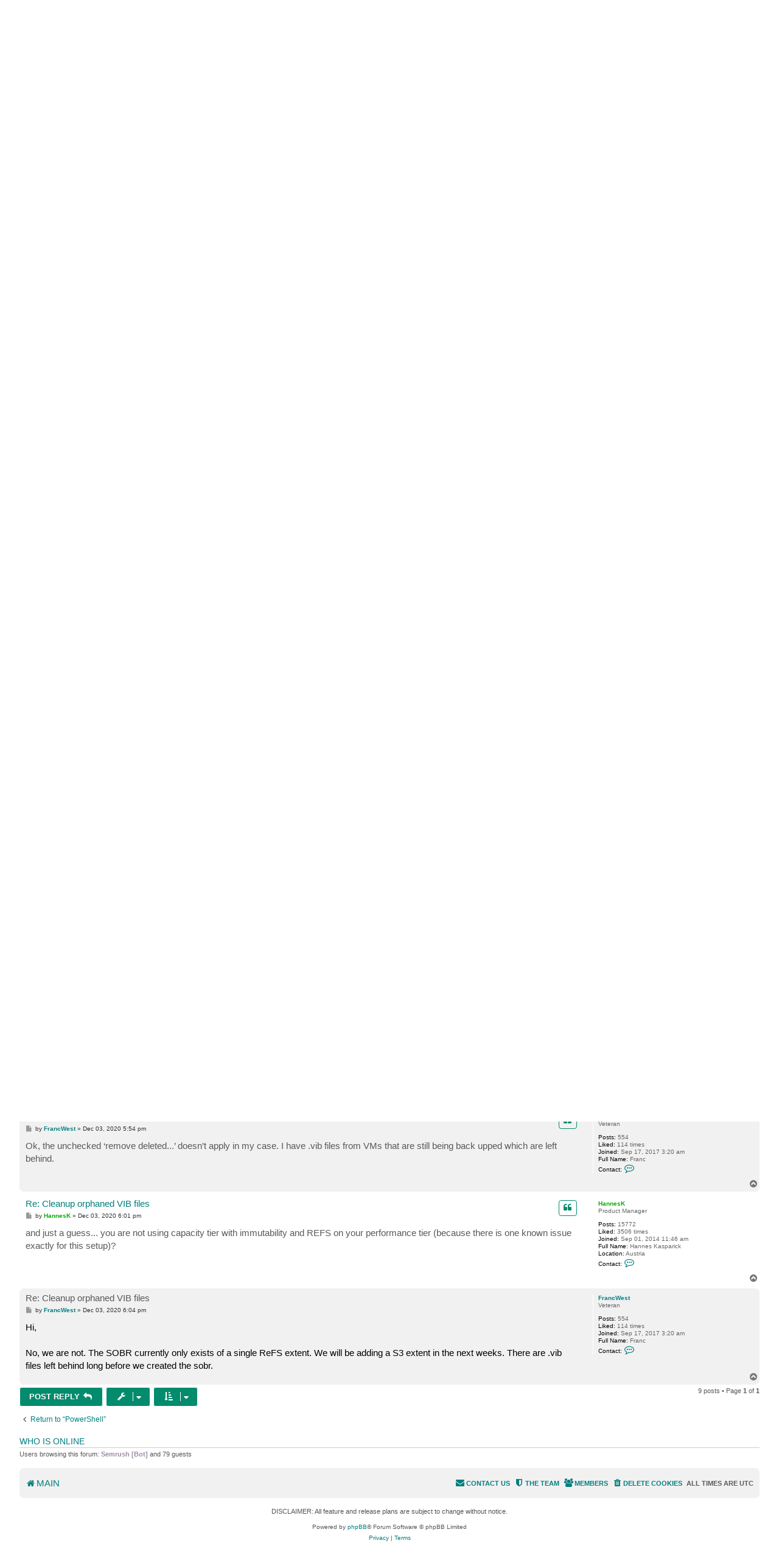

--- FILE ---
content_type: text/html; charset=UTF-8
request_url: https://forums.veeam.com/powershell-f26/cleanup-orphaned-vib-files-t70775.html
body_size: 9631
content:
<!DOCTYPE html>
<html dir="ltr" lang="en">
<head>
<meta charset="utf-8" />
<meta http-equiv="X-UA-Compatible" content="IE=edge">
<meta name="viewport" content="width=device-width, initial-scale=1" />

<meta name="description" content="Veeam Community discussions and solutions for: Cleanup orphaned VIB files of PowerShell"/>
<meta property="og:title" content="Cleanup orphaned VIB files"/>
<meta property="og:description" content="Veeam Community discussions and solutions for: Cleanup orphaned VIB files of PowerShell"/>
<meta property="og:url" content="https://forums.veeam.com/powershell-f26/cleanup-orphaned-vib-files-t70775.html"/>
<meta property="og:type" content="website" />
<meta property="og:image" content="https://img.veeam.com/seo/og/veeam.png"/>
<meta property="og:image:width" content="1600" />
<meta property="og:image:height" content="800" />
<meta property="og:image:type" content="image/png" />
<meta property="og:site_name" content="Veeam Community Forums" />
<meta property="fb:app_id" content="1752735291627636" />
<meta name="twitter:site" content="@veeam" />
<meta name="twitter:card" content="summary_large_image" />
<meta property="og:locale" content="en_US" />
<title>Cleanup orphaned VIB files - R&amp;D Forums</title>

<link rel="icon" href="//img.veeam.com/favicon/2024/favicon-16x16.ico" sizes="16x16"/>
<link rel="icon" href="//img.veeam.com/favicon/2024/favicon-16x16.png" sizes="16x16"/>
<link rel="icon" href="//img.veeam.com/favicon/2024/favicon-32x32.png" sizes="32x32"/>
<link rel="icon" href="//img.veeam.com/favicon/2024/favicon-57x57.png" sizes="57x57"/>
<link rel="icon" href="//img.veeam.com/favicon/2024/favicon-76x76.png" sizes="76x76"/>
<link rel="icon" href="//img.veeam.com/favicon/2024/favicon-128x128.png" sizes="128x128"/>
<link rel="icon" href="//img.veeam.com/favicon/2024/favicon-192x192.png" sizes="192x192"/>
<link rel="icon" href="//img.veeam.com/favicon/2024/favicon-228x228.png" sizes="228x228"/>
<!-- Android -->
<link rel="shortcut icon" href="//img.veeam.com/favicon/2024/favicon-196x196px.png" sizes="196x196"/>
<!-- iOS -->
<link rel="apple-touch-icon" href="//img.veeam.com/favicon/2024/favicon-120x120.png" sizes="120x120"/>
<link rel="apple-touch-icon" href="//img.veeam.com/favicon/2024/favicon-152x152.png" sizes="152x152"/>
<link rel="apple-touch-icon" href="//img.veeam.com/favicon/2024/favicon-180x180.png" sizes="180x180"/>

<link rel="preload" href="https://css.veeam.com/forums/fonts/fontawesome-webfont.woff2?v=4.7.0" as="font" type="font/woff2" crossorigin="anonymous" />

	<link rel="alternate" type="application/atom+xml" title="Feed - R&amp;D Forums" href="/feed?sid=1f3c71320ab3488e70c45387f0a02a07">		<link rel="alternate" type="application/atom+xml" title="Feed - All forums" href="/feed/forums?sid=1f3c71320ab3488e70c45387f0a02a07">			<link rel="alternate" type="application/atom+xml" title="Feed - Forum - PowerShell" href="/feed/forum/26?sid=1f3c71320ab3488e70c45387f0a02a07">	<link rel="alternate" type="application/atom+xml" title="Feed - Topic - Cleanup orphaned VIB files" href="/feed/topic/70775?sid=1f3c71320ab3488e70c45387f0a02a07">	
	<link rel="canonical" href="https://forums.veeam.com/powershell-f26/cleanup-orphaned-vib-files-t70775.html">

<!--
	phpBB style name: prosilver
	Based on style:   prosilver (this is the default phpBB3 style)
	Original author:  Tom Beddard ( http://www.subBlue.com/ )
	Modified by:
-->

<link href="//css.veeam.com/forums/min/styles.min.css?assets_version=1499" rel="stylesheet">

<!--xref manager-->
<script>
	var XRefManager=function(){function a(){var a=document.referrer?h(i(document.referrer).hostname):!0;(!a||a&&b())&&(e(j.cookieXrefName,document.referrer),e(j.cookieXPageName,window.location.href)),e(j.cookieTimeSet,f())}function b(){return c(j.cookieTimeSet)?f()-c(j.cookieTimeSet)>j.corruptionTime:!0}function c(a){for(var b=a+"=",c=document.cookie.split(";"),d=0;d<c.length;d++){var e=c[d].trim();if(0==e.indexOf(b))return e.substring(b.length,e.length)}return""}function d(a){var b=a.split("."),c=b.slice(Math.max(b.length-2,0));return c.join(".")}function e(a,b){var c=d(window.location.host);h(c)&&(document.cookie=a+"="+b+";domain="+c+";path=/;expires="+g())}function f(){var a=new Date;return Math.round(a.getTime()/1e3)}function g(){var a=new Date,b=15768e4;return a.setTime(1e3*(f()+b)),a.toGMTString()}function h(a){if("link.veeam.com"==a)return!1;a=d(a);for(var b=0;b<j.veeamDomains.length;b+=1)if(a==j.veeamDomains[b])return!0;return!1}function i(a){var b=document.createElement("a");return b.href=a,b}var j={veeamDomains:["veeam.com"],corruptionTime:10800,cookieTimeSet:"x_time",cookieXrefName:"x_referrer",cookieXPageName:"x_page"};return{init:a}};xrefmanager=new XRefManager,xrefmanager.init();
</script>




<!--[if lte IE 9]>
	<link href="https://forums.veeam.com/styles/prosilver/theme/tweaks.css?assets_version=1499" rel="stylesheet">
<![endif]-->






</head>
<body id="phpbb" class="nojs notouch section-viewtopic/powershell-f26/cleanup-orphaned-vib-files-t70775.html ltr ">

<!-- Google Tag Manager -->
<script id="gtm-script">
	var gtmLoaded = false;

	function LoadGTM() {
		if (gtmLoaded) return;
		gtmLoaded = true;

		window.removeEventListener("scroll", LoadGTM);
		window.removeEventListener("mousemove", LoadGTM);
		window.removeEventListener("touchstart", LoadGTM);

		(function (e, t, n, o) {
			e[o] = e[o] || [], e[o].push({"gtm.start": (new Date).getTime(), event: "gtm.js"});
			var i = t.getElementsByTagName(n)[0], r = t.createElement(n);
			r.async = !0, r.src = "//www.googletagmanager.com/gtm.js?id=GTM-CM2B", i.parentNode.insertBefore(r, i)
		})(window, document, "script", "dataLayer");

        var script = document.createElement("script");
        script.src = "//geo.cookie-script.com/s/9f2e4f3ae272e6239af3325a81c28bb6.js?country=ca-ch-gb-jp&state=ca&region=eu";
        script.type = "text/javascript";
        document.getElementsByTagName("body")[0].appendChild(script);
	}

	function onLoadGTM() {
		setTimeout(LoadGTM, 5500);
		window.addEventListener("scroll", LoadGTM, {passive: !0});
		window.addEventListener("mousemove", LoadGTM, {passive: !0});
		window.addEventListener("touchstart", LoadGTM, {passive: !0});
	}

	window.addEventListener("load", function() {
		if (typeof onLoadGTM === 'function') {
			onLoadGTM();
		}
	})
</script>
<!-- End Google Tag Manager -->

<div id="wrap" class="wrap">
	<a id="top" class="top-anchor" accesskey="t"></a>
	<div id="page-header">
		<div class="headerbar" role="banner">
					<div class="inner">

			<div id="site-description" class="site-description">
		<a id="logo" class="logo" href="https://forums.veeam.com/" title="Main">
					<span class="site_logo"></span>
				</a>
				<h1>R&amp;D Forums</h1>
				<p>Your direct line to Veeam R&amp;D. Not a support forum!</p>
				<p class="skiplink"><a href="#start_here">Skip to content</a></p>
			</div>

			
			<div id="search-box" class="search-box search-header" role="search">
				<form action="/site-search?sid=1f3c71320ab3488e70c45387f0a02a07" method="get" id="search">
					<fieldset>
						<input name="q" id="keywords" type="search" maxlength="128" title="Search for keywords" class="inputbox search tiny" size="20" value="" placeholder="Search…" />
						<button class="button button-search" type="submit" title="Search">
							<span class="sr-only">Search</span>
						</button>
												<input type="hidden" name="sid" value="1f3c71320ab3488e70c45387f0a02a07" />

					</fieldset>
				</form>
			</div>

			
			</div>
					</div>
				<div class="navbar" role="navigation">
	<div class="inner">

	<ul id="nav-main" class="nav-main linklist" role="menubar">

		<li id="quick-links" class="quick-links dropdown-container responsive-menu hidden" data-skip-responsive="true">
			<a href="#" class="dropdown-trigger">
				<i class="icon fa-bars fa-fw" aria-hidden="true"></i><span>Quick links</span>
			</a>
			<div class="dropdown">
				<div class="pointer"><div class="pointer-inner"></div></div>
				<ul class="dropdown-contents" role="menu">
					
					
											<li class="separator"></li>
													<li>
								<a href="https://forums.veeam.com/memberlist.php" role="menuitem">
									<i class="icon fa-group fa-fw" aria-hidden="true"></i><span>Members</span>
								</a>
							</li>
																			<li>
								<a href="https://forums.veeam.com/the-team.html" role="menuitem">
									<i class="icon fa-shield fa-fw" aria-hidden="true"></i><span>The team</span>
								</a>
							</li>
																<li class="separator"></li>
						<li data-skip-responsive="true">
						<a href="/help/faq?sid=1f3c71320ab3488e70c45387f0a02a07" rel="help" title="Frequently Asked Questions" role="menuitem">
							<i class="icon fa-question-circle fa-fw" aria-hidden="true"></i><span>FAQ</span>
						</a>
						</li>


									</ul>
			</div>
		</li>

		<li class="separator hidden-compact hidden-clone"></li>

		
								
			<li class="rightside"  data-skip-responsive="true">
			<a href="https://forums.veeam.com/ucp.php?mode=login&amp;redirect=https://forums.veeam.com/powershell-f26/cleanup-orphaned-vib-files-t70775.html&amp;sid=1f3c71320ab3488e70c45387f0a02a07" title="Login" accesskey="x" role="menuitem">
				<i class="icon fa-power-off fa-fw" aria-hidden="true"></i><span>Login</span>
			</a>
		</li>
					<li class="rightside" data-skip-responsive="true">
				<a href="https://forums.veeam.com/ucp.php?mode=register&amp;sid=1f3c71320ab3488e70c45387f0a02a07" role="menuitem">
					<i class="icon fa-pencil-square-o  fa-fw" aria-hidden="true"></i><span>Register</span>
				</a>
			</li>
						</ul>
	</div>
</div>

	<ul id="nav-breadcrumbs" class="nav-breadcrumbs linklist navlinks" role="menubar">
				
		
		<li class="breadcrumbs" itemscope itemtype="https://schema.org/BreadcrumbList" data-skip-responsive="true">

			
							<span class="crumb" itemtype="https://schema.org/ListItem" itemprop="itemListElement" itemscope><a itemprop="item" href="https://forums.veeam.com/" accesskey="h" data-navbar-reference="index"><i class="icon fa-home fa-fw"></i><span itemprop="name">Main</span></a><meta itemprop="position" content="1" /></span>

											
								<span class="crumb" itemtype="https://schema.org/ListItem" itemprop="itemListElement" itemscope data-forum-id="8"><a itemprop="item" href="https://forums.veeam.com/products-f8/"><span itemprop="name">Products</span></a><meta itemprop="position" content="2" /></span>
															
								<span class="crumb" itemtype="https://schema.org/ListItem" itemprop="itemListElement" itemscope data-forum-id="2"><a itemprop="item" href="https://forums.veeam.com/veeam-backup-replication-f2/"><span itemprop="name">Veeam Backup &amp; Replication</span></a><meta itemprop="position" content="3" /></span>
															
								<span class="crumb" itemtype="https://schema.org/ListItem" itemprop="itemListElement" itemscope data-forum-id="26"><a itemprop="item" href="https://forums.veeam.com/powershell-f26/"><span itemprop="name">PowerShell</span></a><meta itemprop="position" content="4" /></span>
							
					</li>

		
			</ul>
	</div>

	
	<a id="start_here" class="anchor"></a>
	<div id="page-body" class="page-body" role="main">
		
		
<div class="social-icons-top-wrapper">
	<h2 class="topic-title"><a href="https://forums.veeam.com/powershell-f26/cleanup-orphaned-vib-files-t70775.html">Cleanup orphaned VIB files</a></h2>
</div>
<!-- NOTE: remove the style="display: none" when you want to have the forum description on the topic body -->
<div style="display: none !important;">PowerShell script exchange<br /></div>


<div class="action-bar bar-top">
	
			<a href="https://forums.veeam.com/posting.php?mode=reply&amp;t=70775&amp;sid=1f3c71320ab3488e70c45387f0a02a07" class="button" title="Post a reply">
							<span>Post Reply</span> <i class="icon fa-reply fa-fw" aria-hidden="true"></i>
					</a>
	
			<div class="dropdown-container dropdown-button-control topic-tools">
		<span title="Topic tools" class="button button-secondary dropdown-trigger dropdown-select">
			<i class="icon fa-wrench fa-fw" aria-hidden="true"></i>
			<span class="caret"><i class="icon fa-sort-down fa-fw" aria-hidden="true"></i></span>
		</span>
		<div class="dropdown">
			<div class="pointer"><div class="pointer-inner"></div></div>
			<ul class="dropdown-contents">
																												<li>
					<a href="https://forums.veeam.com/viewtopic.php?f=26&amp;t=70775&amp;view=print&amp;sid=1f3c71320ab3488e70c45387f0a02a07" title="Print view" accesskey="p">
						<i class="icon fa-print fa-fw" aria-hidden="true"></i><span>Print view</span>
					</a>
				</li>
											</ul>
		</div>
	</div>
	
	
			<div class="pagination">
			9 posts
							&bull; Page <strong>1</strong> of <strong>1</strong>
					</div>
		</div>




			<div id="p393432" class="post has-profile bg2">
		<div class="inner">

		<dl class="postprofile" id="profile393432">
			<dt class="has-profile-rank no-avatar">
				<div class="avatar-container">
																			</div>
								<a href="https://forums.veeam.com/member68433.html" class="username">FrancWest</a>							</dt>

						<dd class="profile-rank">Veteran</dd>			
		<dd class="profile-posts"><strong>Posts:</strong> 554</dd>				<dd><strong>Liked:</strong><span class="user_like_68433"> 114 times</span></dd>
				<dd class="profile-joined"><strong>Joined:</strong> Sep 17, 2017 3:20 am</dd>		
		
											<dd class="profile-custom-field profile-fullname"><strong>Full Name:</strong> Franc</dd>
							
							<dd class="profile-contact">
				<strong>Contact:</strong>
				<div class="dropdown-container dropdown-left">
					<a href="#" class="dropdown-trigger" title="Contact FrancWest">
						<i class="icon fa-commenting-o fa-fw icon-lg" aria-hidden="true"></i><span class="sr-only">Contact FrancWest</span>
					</a>
					<div class="dropdown">
						<div class="pointer"><div class="pointer-inner"></div></div>
						<div class="dropdown-contents contact-icons">
																																								<div>
																	<a href="https://forums.veeam.com/ucp.php?i=pm&amp;mode=compose&amp;action=quotepost&amp;p=393432&amp;sid=1f3c71320ab3488e70c45387f0a02a07" title="Send private message" class="last-cell">
										<span class="contact-icon pm-icon">Send private message</span>									</a>
																	</div>
																					</div>
					</div>
				</div>
			</dd>
				
		</dl>

		<div class="postbody">
						<div id="post_content393432">

					<h3 class="first">
						<a href="https://forums.veeam.com/post393432.html#p393432">Cleanup orphaned VIB files</a>
		</h3>

																		<ul class="post-buttons post-buttons-own-post">
																								<li class="button-quote">
				<a href="https://forums.veeam.com/posting.php?mode=quote&amp;p=393432&amp;sid=1f3c71320ab3488e70c45387f0a02a07" title="Reply with quote" class="button button-icon-only">
					<i class="icon fa-quote-left fa-fw" aria-hidden="true"></i><span class="sr-only">Quote</span>
				</a>
			</li>
									</ul>
							
						<p class="author">
									<a class="unread" href="https://forums.veeam.com/post393432.html#p393432" title="Post">
						<i class="icon fa-file fa-fw icon-lightgray icon-md" aria-hidden="true"></i><span class="sr-only">Post</span>
					</a>
								<span class="responsive-hide">by <strong><a href="https://forums.veeam.com/member68433.html" class="username">FrancWest</a></strong> &raquo; </span><time datetime="2020-12-02T11:23:30+00:00">Dec 02, 2020 11:23 am</time>
				<span class="icon_like-icon" style="display: none;"><span></span><em id="post_like_393432" style="font-style:normal;"></em> this post</span>
			</p>
			
			
			
			<div class="content">Hi,<br>
<br>
[case #04510428] for some reason we have the situation that sometimes .VIB files aren't being cleanup. Currently we have in all our backup folder about 7TB of redundant .vib files which do exists on the filesystem, but are visible in the GUI under backups. Is there a script available to clean up these vib files? I can do it manually, but this has to be done very carefully, since we would need to compare the filenames in the backup properties with those on the filesystem.<br>
<br>
Is there some script available that can do this automatically? So retrieve a list of the needed files from the veeam databases and remove the orphaned ones (or first move them outside the repository) from the filesystem?<br>
<br>
Franc.</div>

			
			
									
						
										
						</div>

		</div>

				<div class="back2top">
						<a href="#top" class="top" title="Top">
				<i class="icon fa-chevron-circle-up fa-fw icon-gray" aria-hidden="true"></i>
				<span class="sr-only">Top</span>
			</a>
					</div>
		
		</div>
	</div>

				<div id="p393667" class="post has-profile bg1">
		<div class="inner">

		<dl class="postprofile" id="profile393667">
			<dt class="has-profile-rank no-avatar">
				<div class="avatar-container">
																			</div>
								<a href="https://forums.veeam.com/member42834.html" style="color: #00AA00;" class="username-coloured">HannesK</a>							</dt>

						<dd class="profile-rank">Product Manager</dd>			
		<dd class="profile-posts"><strong>Posts:</strong> 15772</dd>				<dd><strong>Liked:</strong><span class="user_like_42834"> 3506 times</span></dd>
				<dd class="profile-joined"><strong>Joined:</strong> Sep 01, 2014 11:46 am</dd>		
		
											<dd class="profile-custom-field profile-fullname"><strong>Full Name:</strong> Hannes Kasparick</dd>
												<dd class="profile-custom-field profile-phpbb_location"><strong>Location:</strong> Austria</dd>
							
							<dd class="profile-contact">
				<strong>Contact:</strong>
				<div class="dropdown-container dropdown-left">
					<a href="#" class="dropdown-trigger" title="Contact HannesK">
						<i class="icon fa-commenting-o fa-fw icon-lg" aria-hidden="true"></i><span class="sr-only">Contact HannesK</span>
					</a>
					<div class="dropdown">
						<div class="pointer"><div class="pointer-inner"></div></div>
						<div class="dropdown-contents contact-icons">
																																								<div>
																	<a href="https://forums.veeam.com/ucp.php?i=pm&amp;mode=compose&amp;action=quotepost&amp;p=393667&amp;sid=1f3c71320ab3488e70c45387f0a02a07" title="Send private message" class="last-cell">
										<span class="contact-icon pm-icon">Send private message</span>									</a>
																	</div>
																					</div>
					</div>
				</div>
			</dd>
				
		</dl>

		<div class="postbody">
						<div id="post_content393667">

					<h3 >
						<a href="https://forums.veeam.com/post393667.html#p393667">Re: Cleanup orphaned VIB files</a>
		</h3>

																		<ul class="post-buttons post-buttons-own-post">
																								<li class="button-quote">
				<a href="https://forums.veeam.com/posting.php?mode=quote&amp;p=393667&amp;sid=1f3c71320ab3488e70c45387f0a02a07" title="Reply with quote" class="button button-icon-only">
					<i class="icon fa-quote-left fa-fw" aria-hidden="true"></i><span class="sr-only">Quote</span>
				</a>
			</li>
									</ul>
							
						<p class="author">
									<a class="unread" href="https://forums.veeam.com/post393667.html#p393667" title="Post">
						<i class="icon fa-file fa-fw icon-lightgray icon-md" aria-hidden="true"></i><span class="sr-only">Post</span>
					</a>
								<span class="responsive-hide">by <strong><a href="https://forums.veeam.com/member42834.html" style="color: #00AA00;" class="username-coloured">HannesK</a></strong> &raquo; </span><time datetime="2020-12-03T16:58:42+00:00">Dec 03, 2020 4:58 pm</time>
				<span class="icon_like-icon" style="display: none;"><span></span><em id="post_like_393667" style="font-style:normal;"></em> this post</span>
			</p>
			
			
			
			<div class="content">Hello,
<blockquote class="uncited"><div>Currently we have in all our backup folder about 7TB of redundant .vib files</div></blockquote>
can you maybe describe "redundant"? Unfortunately I cannot see the screenshots of the support case. <br>

<blockquote class="uncited"><div>but are visible in the GUI under backups</div></blockquote>
is it possible that a "not" is missing here?<br>
<br>
Best regards,<br>
Hannes</div>

			
			
									
						
										
						</div>

		</div>

				<div class="back2top">
						<a href="#top" class="top" title="Top">
				<i class="icon fa-chevron-circle-up fa-fw icon-gray" aria-hidden="true"></i>
				<span class="sr-only">Top</span>
			</a>
					</div>
		
		</div>
	</div>

				<div id="p393669" class="post has-profile bg2">
		<div class="inner">

		<dl class="postprofile" id="profile393669">
			<dt class="has-profile-rank no-avatar">
				<div class="avatar-container">
																			</div>
								<a href="https://forums.veeam.com/member68433.html" class="username">FrancWest</a>							</dt>

						<dd class="profile-rank">Veteran</dd>			
		<dd class="profile-posts"><strong>Posts:</strong> 554</dd>				<dd><strong>Liked:</strong><span class="user_like_68433"> 114 times</span></dd>
				<dd class="profile-joined"><strong>Joined:</strong> Sep 17, 2017 3:20 am</dd>		
		
											<dd class="profile-custom-field profile-fullname"><strong>Full Name:</strong> Franc</dd>
							
							<dd class="profile-contact">
				<strong>Contact:</strong>
				<div class="dropdown-container dropdown-left">
					<a href="#" class="dropdown-trigger" title="Contact FrancWest">
						<i class="icon fa-commenting-o fa-fw icon-lg" aria-hidden="true"></i><span class="sr-only">Contact FrancWest</span>
					</a>
					<div class="dropdown">
						<div class="pointer"><div class="pointer-inner"></div></div>
						<div class="dropdown-contents contact-icons">
																																								<div>
																	<a href="https://forums.veeam.com/ucp.php?i=pm&amp;mode=compose&amp;action=quotepost&amp;p=393669&amp;sid=1f3c71320ab3488e70c45387f0a02a07" title="Send private message" class="last-cell">
										<span class="contact-icon pm-icon">Send private message</span>									</a>
																	</div>
																					</div>
					</div>
				</div>
			</dd>
				
		</dl>

		<div class="postbody">
						<div id="post_content393669">

					<h3 >
						<a href="https://forums.veeam.com/post393669.html#p393669">Re: Cleanup orphaned VIB files</a>
		</h3>

																		<ul class="post-buttons post-buttons-own-post">
																								<li class="button-quote">
				<a href="https://forums.veeam.com/posting.php?mode=quote&amp;p=393669&amp;sid=1f3c71320ab3488e70c45387f0a02a07" title="Reply with quote" class="button button-icon-only">
					<i class="icon fa-quote-left fa-fw" aria-hidden="true"></i><span class="sr-only">Quote</span>
				</a>
			</li>
									</ul>
							
						<p class="author">
									<a class="unread" href="https://forums.veeam.com/post393669.html#p393669" title="Post">
						<i class="icon fa-file fa-fw icon-lightgray icon-md" aria-hidden="true"></i><span class="sr-only">Post</span>
					</a>
								<span class="responsive-hide">by <strong><a href="https://forums.veeam.com/member68433.html" class="username">FrancWest</a></strong> &raquo; </span><time datetime="2020-12-03T17:07:34+00:00">Dec 03, 2020 5:07 pm</time>
				<span class="icon_like-icon" style="display: none;"><span></span><em id="post_like_393669" style="font-style:normal;"></em> this post</span>
			</p>
			
			
			
			<div class="content">Hi Hannes,<br>
<br>
well, on the file system there are much more .vib files present than shown in the GUI for some jobs. And indeed 'not' is missing. So the gui shows the files that are part of the job. Inside the job folder on the disk, there are much more .vib files present in some of the job folders. Mostly with a file-date older than the oldest restore-point.<br>
<br>
I've manually cleaned-up one job folder to test and did a re-scan of the repo and that works, no files are being reported missing. But it's quite a hassle to do that manually and you have to do that very carefully. Of course I first moved them out of the job folder, did a rescan, looked at the the gui to see if it reported files from the job missing. If not, I deleted the files I moved outside the job folder permanently to clean up disk-space.</div>

			
			
									
						
										
						</div>

		</div>

				<div class="back2top">
						<a href="#top" class="top" title="Top">
				<i class="icon fa-chevron-circle-up fa-fw icon-gray" aria-hidden="true"></i>
				<span class="sr-only">Top</span>
			</a>
					</div>
		
		</div>
	</div>

				<div id="p393670" class="post has-profile bg1">
		<div class="inner">

		<dl class="postprofile" id="profile393670">
			<dt class="has-profile-rank no-avatar">
				<div class="avatar-container">
																			</div>
								<a href="https://forums.veeam.com/member42834.html" style="color: #00AA00;" class="username-coloured">HannesK</a>							</dt>

						<dd class="profile-rank">Product Manager</dd>			
		<dd class="profile-posts"><strong>Posts:</strong> 15772</dd>				<dd><strong>Liked:</strong><span class="user_like_42834"> 3506 times</span></dd>
				<dd class="profile-joined"><strong>Joined:</strong> Sep 01, 2014 11:46 am</dd>		
		
											<dd class="profile-custom-field profile-fullname"><strong>Full Name:</strong> Hannes Kasparick</dd>
												<dd class="profile-custom-field profile-phpbb_location"><strong>Location:</strong> Austria</dd>
							
							<dd class="profile-contact">
				<strong>Contact:</strong>
				<div class="dropdown-container dropdown-left">
					<a href="#" class="dropdown-trigger" title="Contact HannesK">
						<i class="icon fa-commenting-o fa-fw icon-lg" aria-hidden="true"></i><span class="sr-only">Contact HannesK</span>
					</a>
					<div class="dropdown">
						<div class="pointer"><div class="pointer-inner"></div></div>
						<div class="dropdown-contents contact-icons">
																																								<div>
																	<a href="https://forums.veeam.com/ucp.php?i=pm&amp;mode=compose&amp;action=quotepost&amp;p=393670&amp;sid=1f3c71320ab3488e70c45387f0a02a07" title="Send private message" class="last-cell">
										<span class="contact-icon pm-icon">Send private message</span>									</a>
																	</div>
																					</div>
					</div>
				</div>
			</dd>
				
		</dl>

		<div class="postbody">
						<div id="post_content393670">

					<h3 >
						<a href="https://forums.veeam.com/post393670.html#p393670">Re: Cleanup orphaned VIB files</a>
		</h3>

																		<ul class="post-buttons post-buttons-own-post">
																								<li class="button-quote">
				<a href="https://forums.veeam.com/posting.php?mode=quote&amp;p=393670&amp;sid=1f3c71320ab3488e70c45387f0a02a07" title="Reply with quote" class="button button-icon-only">
					<i class="icon fa-quote-left fa-fw" aria-hidden="true"></i><span class="sr-only">Quote</span>
				</a>
			</li>
									</ul>
							
						<p class="author">
									<a class="unread" href="https://forums.veeam.com/post393670.html#p393670" title="Post">
						<i class="icon fa-file fa-fw icon-lightgray icon-md" aria-hidden="true"></i><span class="sr-only">Post</span>
					</a>
								<span class="responsive-hide">by <strong><a href="https://forums.veeam.com/member42834.html" style="color: #00AA00;" class="username-coloured">HannesK</a></strong> &raquo; </span><time datetime="2020-12-03T17:10:35+00:00">Dec 03, 2020 5:10 pm</time>
				<span class="icon_like-icon" style="display: none;"><span></span><em id="post_like_393670" style="font-style:normal;"></em> this post</span>
			</p>
			
			
			
			<div class="content">okay, thanks for the fast answer.<br>
<br>
I already asked support to check your logs again and try to find out why that happens. As you say it happens "sometimes", we need to fix that.</div>

			
			
									
						
										
						</div>

		</div>

				<div class="back2top">
						<a href="#top" class="top" title="Top">
				<i class="icon fa-chevron-circle-up fa-fw icon-gray" aria-hidden="true"></i>
				<span class="sr-only">Top</span>
			</a>
					</div>
		
		</div>
	</div>

				<div id="p393672" class="post has-profile bg2">
		<div class="inner">

		<dl class="postprofile" id="profile393672">
			<dt class="has-profile-rank no-avatar">
				<div class="avatar-container">
																			</div>
								<a href="https://forums.veeam.com/member68433.html" class="username">FrancWest</a>							</dt>

						<dd class="profile-rank">Veteran</dd>			
		<dd class="profile-posts"><strong>Posts:</strong> 554</dd>				<dd><strong>Liked:</strong><span class="user_like_68433"> 114 times</span></dd>
				<dd class="profile-joined"><strong>Joined:</strong> Sep 17, 2017 3:20 am</dd>		
		
											<dd class="profile-custom-field profile-fullname"><strong>Full Name:</strong> Franc</dd>
							
							<dd class="profile-contact">
				<strong>Contact:</strong>
				<div class="dropdown-container dropdown-left">
					<a href="#" class="dropdown-trigger" title="Contact FrancWest">
						<i class="icon fa-commenting-o fa-fw icon-lg" aria-hidden="true"></i><span class="sr-only">Contact FrancWest</span>
					</a>
					<div class="dropdown">
						<div class="pointer"><div class="pointer-inner"></div></div>
						<div class="dropdown-contents contact-icons">
																																								<div>
																	<a href="https://forums.veeam.com/ucp.php?i=pm&amp;mode=compose&amp;action=quotepost&amp;p=393672&amp;sid=1f3c71320ab3488e70c45387f0a02a07" title="Send private message" class="last-cell">
										<span class="contact-icon pm-icon">Send private message</span>									</a>
																	</div>
																					</div>
					</div>
				</div>
			</dd>
				
		</dl>

		<div class="postbody">
						<div id="post_content393672">

					<h3 >
						<a href="https://forums.veeam.com/post393672.html#p393672">Re: Cleanup orphaned VIB files</a>
		</h3>

																		<ul class="post-buttons post-buttons-own-post">
																								<li class="button-quote">
				<a href="https://forums.veeam.com/posting.php?mode=quote&amp;p=393672&amp;sid=1f3c71320ab3488e70c45387f0a02a07" title="Reply with quote" class="button button-icon-only">
					<i class="icon fa-quote-left fa-fw" aria-hidden="true"></i><span class="sr-only">Quote</span>
				</a>
			</li>
									</ul>
							
						<p class="author">
									<a class="unread" href="https://forums.veeam.com/post393672.html#p393672" title="Post">
						<i class="icon fa-file fa-fw icon-lightgray icon-md" aria-hidden="true"></i><span class="sr-only">Post</span>
					</a>
								<span class="responsive-hide">by <strong><a href="https://forums.veeam.com/member68433.html" class="username">FrancWest</a></strong> &raquo; </span><time datetime="2020-12-03T17:15:24+00:00">Dec 03, 2020 5:15 pm</time>
				<span class="icon_like-icon" style="display: none;"><span></span><em id="post_like_393672" style="font-style:normal;"></em> this post</span>
			</p>
			
			
			
			<div class="content">Support mentioned some possible causes (AV, manually editing), but didn't determine what the issue was. After that the case was closed. I've implemented the necessary AV exclusions.<br>
<br>
But is there some script available that does the comparison between the database and the filesystem and cleans up the files on filesystem? Support wasn't aware of such a script.</div>

			
			
									
						
										
						</div>

		</div>

				<div class="back2top">
						<a href="#top" class="top" title="Top">
				<i class="icon fa-chevron-circle-up fa-fw icon-gray" aria-hidden="true"></i>
				<span class="sr-only">Top</span>
			</a>
					</div>
		
		</div>
	</div>

				<div id="p393680" class="post has-profile bg1">
		<div class="inner">

		<dl class="postprofile" id="profile393680">
			<dt class="has-profile-rank no-avatar">
				<div class="avatar-container">
																			</div>
								<a href="https://forums.veeam.com/member42834.html" style="color: #00AA00;" class="username-coloured">HannesK</a>							</dt>

						<dd class="profile-rank">Product Manager</dd>			
		<dd class="profile-posts"><strong>Posts:</strong> 15772</dd>				<dd><strong>Liked:</strong><span class="user_like_42834"> 3506 times</span></dd>
				<dd class="profile-joined"><strong>Joined:</strong> Sep 01, 2014 11:46 am</dd>		
		
											<dd class="profile-custom-field profile-fullname"><strong>Full Name:</strong> Hannes Kasparick</dd>
												<dd class="profile-custom-field profile-phpbb_location"><strong>Location:</strong> Austria</dd>
							
							<dd class="profile-contact">
				<strong>Contact:</strong>
				<div class="dropdown-container dropdown-left">
					<a href="#" class="dropdown-trigger" title="Contact HannesK">
						<i class="icon fa-commenting-o fa-fw icon-lg" aria-hidden="true"></i><span class="sr-only">Contact HannesK</span>
					</a>
					<div class="dropdown">
						<div class="pointer"><div class="pointer-inner"></div></div>
						<div class="dropdown-contents contact-icons">
																																								<div>
																	<a href="https://forums.veeam.com/ucp.php?i=pm&amp;mode=compose&amp;action=quotepost&amp;p=393680&amp;sid=1f3c71320ab3488e70c45387f0a02a07" title="Send private message" class="last-cell">
										<span class="contact-icon pm-icon">Send private message</span>									</a>
																	</div>
																					</div>
					</div>
				</div>
			</dd>
				
		</dl>

		<div class="postbody">
						<div id="post_content393680">

					<h3 >
						<a href="https://forums.veeam.com/post393680.html#p393680">Re: Cleanup orphaned VIB files</a>
		</h3>

																		<ul class="post-buttons post-buttons-own-post">
																								<li class="button-quote">
				<a href="https://forums.veeam.com/posting.php?mode=quote&amp;p=393680&amp;sid=1f3c71320ab3488e70c45387f0a02a07" title="Reply with quote" class="button button-icon-only">
					<i class="icon fa-quote-left fa-fw" aria-hidden="true"></i><span class="sr-only">Quote</span>
				</a>
			</li>
									</ul>
							
						<p class="author">
									<a class="unread" href="https://forums.veeam.com/post393680.html#p393680" title="Post">
						<i class="icon fa-file fa-fw icon-lightgray icon-md" aria-hidden="true"></i><span class="sr-only">Post</span>
					</a>
								<span class="responsive-hide">by <strong><a href="https://forums.veeam.com/member42834.html" style="color: #00AA00;" class="username-coloured">HannesK</a></strong> &raquo; </span><time datetime="2020-12-03T17:49:18+00:00">Dec 03, 2020 5:49 pm</time>
				<span class="icon_like-icon" style="display: none;"><span></span><em id="post_like_393680" style="font-style:normal;"></em> this post</span>
			</p>
			
			
			
			<div class="content">no, there is no existing script.<br>
<br>
But I hear it from time to time that Veeam do not "clean up". The other cases I checked were caused by people doing manual file deletions or just the unchecked "remove deleted items data after..." setting.<br>
<br>
So I'm hoping to find something else here.</div>

			
			
									
						
										
						</div>

		</div>

				<div class="back2top">
						<a href="#top" class="top" title="Top">
				<i class="icon fa-chevron-circle-up fa-fw icon-gray" aria-hidden="true"></i>
				<span class="sr-only">Top</span>
			</a>
					</div>
		
		</div>
	</div>

				<div id="p393682" class="post has-profile bg2">
		<div class="inner">

		<dl class="postprofile" id="profile393682">
			<dt class="has-profile-rank no-avatar">
				<div class="avatar-container">
																			</div>
								<a href="https://forums.veeam.com/member68433.html" class="username">FrancWest</a>							</dt>

						<dd class="profile-rank">Veteran</dd>			
		<dd class="profile-posts"><strong>Posts:</strong> 554</dd>				<dd><strong>Liked:</strong><span class="user_like_68433"> 114 times</span></dd>
				<dd class="profile-joined"><strong>Joined:</strong> Sep 17, 2017 3:20 am</dd>		
		
											<dd class="profile-custom-field profile-fullname"><strong>Full Name:</strong> Franc</dd>
							
							<dd class="profile-contact">
				<strong>Contact:</strong>
				<div class="dropdown-container dropdown-left">
					<a href="#" class="dropdown-trigger" title="Contact FrancWest">
						<i class="icon fa-commenting-o fa-fw icon-lg" aria-hidden="true"></i><span class="sr-only">Contact FrancWest</span>
					</a>
					<div class="dropdown">
						<div class="pointer"><div class="pointer-inner"></div></div>
						<div class="dropdown-contents contact-icons">
																																								<div>
																	<a href="https://forums.veeam.com/ucp.php?i=pm&amp;mode=compose&amp;action=quotepost&amp;p=393682&amp;sid=1f3c71320ab3488e70c45387f0a02a07" title="Send private message" class="last-cell">
										<span class="contact-icon pm-icon">Send private message</span>									</a>
																	</div>
																					</div>
					</div>
				</div>
			</dd>
				
		</dl>

		<div class="postbody">
						<div id="post_content393682">

					<h3 >
						<a href="https://forums.veeam.com/post393682.html#p393682">Re: Cleanup orphaned VIB files</a>
		</h3>

																		<ul class="post-buttons post-buttons-own-post">
																								<li class="button-quote">
				<a href="https://forums.veeam.com/posting.php?mode=quote&amp;p=393682&amp;sid=1f3c71320ab3488e70c45387f0a02a07" title="Reply with quote" class="button button-icon-only">
					<i class="icon fa-quote-left fa-fw" aria-hidden="true"></i><span class="sr-only">Quote</span>
				</a>
			</li>
									</ul>
							
						<p class="author">
									<a class="unread" href="https://forums.veeam.com/post393682.html#p393682" title="Post">
						<i class="icon fa-file fa-fw icon-lightgray icon-md" aria-hidden="true"></i><span class="sr-only">Post</span>
					</a>
								<span class="responsive-hide">by <strong><a href="https://forums.veeam.com/member68433.html" class="username">FrancWest</a></strong> &raquo; </span><time datetime="2020-12-03T17:54:00+00:00">Dec 03, 2020 5:54 pm</time>
				<span class="icon_like-icon" style="display: none;"><span></span><em id="post_like_393682" style="font-style:normal;"></em> this post</span>
			</p>
			
			
			
			<div class="content">Ok, the unchecked ‘remove deleted...’ doesn’t apply in my case. I have .vib files from VMs that are still being back upped which are left behind.</div>

			
			
									
						
										
						</div>

		</div>

				<div class="back2top">
						<a href="#top" class="top" title="Top">
				<i class="icon fa-chevron-circle-up fa-fw icon-gray" aria-hidden="true"></i>
				<span class="sr-only">Top</span>
			</a>
					</div>
		
		</div>
	</div>

				<div id="p393684" class="post has-profile bg1">
		<div class="inner">

		<dl class="postprofile" id="profile393684">
			<dt class="has-profile-rank no-avatar">
				<div class="avatar-container">
																			</div>
								<a href="https://forums.veeam.com/member42834.html" style="color: #00AA00;" class="username-coloured">HannesK</a>							</dt>

						<dd class="profile-rank">Product Manager</dd>			
		<dd class="profile-posts"><strong>Posts:</strong> 15772</dd>				<dd><strong>Liked:</strong><span class="user_like_42834"> 3506 times</span></dd>
				<dd class="profile-joined"><strong>Joined:</strong> Sep 01, 2014 11:46 am</dd>		
		
											<dd class="profile-custom-field profile-fullname"><strong>Full Name:</strong> Hannes Kasparick</dd>
												<dd class="profile-custom-field profile-phpbb_location"><strong>Location:</strong> Austria</dd>
							
							<dd class="profile-contact">
				<strong>Contact:</strong>
				<div class="dropdown-container dropdown-left">
					<a href="#" class="dropdown-trigger" title="Contact HannesK">
						<i class="icon fa-commenting-o fa-fw icon-lg" aria-hidden="true"></i><span class="sr-only">Contact HannesK</span>
					</a>
					<div class="dropdown">
						<div class="pointer"><div class="pointer-inner"></div></div>
						<div class="dropdown-contents contact-icons">
																																								<div>
																	<a href="https://forums.veeam.com/ucp.php?i=pm&amp;mode=compose&amp;action=quotepost&amp;p=393684&amp;sid=1f3c71320ab3488e70c45387f0a02a07" title="Send private message" class="last-cell">
										<span class="contact-icon pm-icon">Send private message</span>									</a>
																	</div>
																					</div>
					</div>
				</div>
			</dd>
				
		</dl>

		<div class="postbody">
						<div id="post_content393684">

					<h3 >
						<a href="https://forums.veeam.com/post393684.html#p393684">Re: Cleanup orphaned VIB files</a>
		</h3>

																		<ul class="post-buttons post-buttons-own-post">
																								<li class="button-quote">
				<a href="https://forums.veeam.com/posting.php?mode=quote&amp;p=393684&amp;sid=1f3c71320ab3488e70c45387f0a02a07" title="Reply with quote" class="button button-icon-only">
					<i class="icon fa-quote-left fa-fw" aria-hidden="true"></i><span class="sr-only">Quote</span>
				</a>
			</li>
									</ul>
							
						<p class="author">
									<a class="unread" href="https://forums.veeam.com/post393684.html#p393684" title="Post">
						<i class="icon fa-file fa-fw icon-lightgray icon-md" aria-hidden="true"></i><span class="sr-only">Post</span>
					</a>
								<span class="responsive-hide">by <strong><a href="https://forums.veeam.com/member42834.html" style="color: #00AA00;" class="username-coloured">HannesK</a></strong> &raquo; </span><time datetime="2020-12-03T18:01:15+00:00">Dec 03, 2020 6:01 pm</time>
				<span class="icon_like-icon" style="display: none;"><span></span><em id="post_like_393684" style="font-style:normal;"></em> this post</span>
			</p>
			
			
			
			<div class="content">and just a guess... you are not using capacity tier with immutability and REFS on your performance tier (because there is one known issue exactly for this setup)?</div>

			
			
									
						
										
						</div>

		</div>

				<div class="back2top">
						<a href="#top" class="top" title="Top">
				<i class="icon fa-chevron-circle-up fa-fw icon-gray" aria-hidden="true"></i>
				<span class="sr-only">Top</span>
			</a>
					</div>
		
		</div>
	</div>

				<div id="p393685" class="post has-profile bg2">
		<div class="inner">

		<dl class="postprofile" id="profile393685">
			<dt class="has-profile-rank no-avatar">
				<div class="avatar-container">
																			</div>
								<a href="https://forums.veeam.com/member68433.html" class="username">FrancWest</a>							</dt>

						<dd class="profile-rank">Veteran</dd>			
		<dd class="profile-posts"><strong>Posts:</strong> 554</dd>				<dd><strong>Liked:</strong><span class="user_like_68433"> 114 times</span></dd>
				<dd class="profile-joined"><strong>Joined:</strong> Sep 17, 2017 3:20 am</dd>		
		
											<dd class="profile-custom-field profile-fullname"><strong>Full Name:</strong> Franc</dd>
							
							<dd class="profile-contact">
				<strong>Contact:</strong>
				<div class="dropdown-container dropdown-left">
					<a href="#" class="dropdown-trigger" title="Contact FrancWest">
						<i class="icon fa-commenting-o fa-fw icon-lg" aria-hidden="true"></i><span class="sr-only">Contact FrancWest</span>
					</a>
					<div class="dropdown">
						<div class="pointer"><div class="pointer-inner"></div></div>
						<div class="dropdown-contents contact-icons">
																																								<div>
																	<a href="https://forums.veeam.com/ucp.php?i=pm&amp;mode=compose&amp;action=quotepost&amp;p=393685&amp;sid=1f3c71320ab3488e70c45387f0a02a07" title="Send private message" class="last-cell">
										<span class="contact-icon pm-icon">Send private message</span>									</a>
																	</div>
																					</div>
					</div>
				</div>
			</dd>
				
		</dl>

		<div class="postbody">
						<div id="post_content393685">

					<h3 >
						<a href="https://forums.veeam.com/post393685.html#p393685">Re: Cleanup orphaned VIB files</a>
		</h3>

																			
						<p class="author">
									<a class="unread" href="https://forums.veeam.com/post393685.html#p393685" title="Post">
						<i class="icon fa-file fa-fw icon-lightgray icon-md" aria-hidden="true"></i><span class="sr-only">Post</span>
					</a>
								<span class="responsive-hide">by <strong><a href="https://forums.veeam.com/member68433.html" class="username">FrancWest</a></strong> &raquo; </span><time datetime="2020-12-03T18:04:20+00:00">Dec 03, 2020 6:04 pm</time>
				<span class="icon_like-icon" style="display: none;"><span></span><em id="post_like_393685" style="font-style:normal;"></em> this post</span>
			</p>
			
			
			
			<div class="content">Hi,<br>
<br>
No, we are not. The SOBR currently only exists of a single ReFS extent. We will be adding a S3 extent in the next weeks. There are .vib files left behind long before we created the sobr.</div>

			
			
									
						
										
						</div>

		</div>

				<div class="back2top">
						<a href="#top" class="top" title="Top">
				<i class="icon fa-chevron-circle-up fa-fw icon-gray" aria-hidden="true"></i>
				<span class="sr-only">Top</span>
			</a>
					</div>
		
		</div>
	</div>

	

	<div class="action-bar bar-bottom">
	
			<a href="https://forums.veeam.com/posting.php?mode=reply&amp;t=70775&amp;sid=1f3c71320ab3488e70c45387f0a02a07" class="button" title="Post a reply">
							<span>Post Reply</span> <i class="icon fa-reply fa-fw" aria-hidden="true"></i>
					</a>
		
		<div class="dropdown-container dropdown-button-control topic-tools">
		<span title="Topic tools" class="button button-secondary dropdown-trigger dropdown-select">
			<i class="icon fa-wrench fa-fw" aria-hidden="true"></i>
			<span class="caret"><i class="icon fa-sort-down fa-fw" aria-hidden="true"></i></span>
		</span>
		<div class="dropdown">
			<div class="pointer"><div class="pointer-inner"></div></div>
			<ul class="dropdown-contents">
																												<li>
					<a href="https://forums.veeam.com/viewtopic.php?f=26&amp;t=70775&amp;view=print&amp;sid=1f3c71320ab3488e70c45387f0a02a07" title="Print view" accesskey="p">
						<i class="icon fa-print fa-fw" aria-hidden="true"></i><span>Print view</span>
					</a>
				</li>
											</ul>
		</div>
	</div>

			<form method="post" action="https://forums.veeam.com/powershell-f26/cleanup-orphaned-vib-files-t70775.html">
		<div class="dropdown-container dropdown-container-left dropdown-button-control sort-tools">
	<span title="Display and sorting options" class="button button-secondary dropdown-trigger dropdown-select">
		<i class="icon fa-sort-amount-asc fa-fw" aria-hidden="true"></i>
		<span class="caret"><i class="icon fa-sort-down fa-fw" aria-hidden="true"></i></span>
	</span>
	<div class="dropdown hidden">
		<div class="pointer"><div class="pointer-inner"></div></div>
		<div class="dropdown-contents">
			<fieldset class="display-options">
							<label>Display: <select name="st" id="st"><option value="0" selected="selected">All posts</option><option value="1">1 day</option><option value="7">7 days</option><option value="14">2 weeks</option><option value="30">1 month</option><option value="90">3 months</option><option value="180">6 months</option><option value="365">1 year</option></select></label>
								<label>Sort by: <select name="sk" id="sk"><option value="a">Author</option><option value="t" selected="selected">Post time</option><option value="s">Subject</option></select></label>
				<label>Direction: <select name="sd" id="sd"><option value="a" selected="selected">Ascending</option><option value="d">Descending</option></select></label>
								<hr class="dashed" />
				<input type="submit" class="button2" name="sort" value="Go" />
						</fieldset>
		</div>
	</div>
</div>
		</form>
	
	
	
			<div class="pagination">
			9 posts
							&bull; Page <strong>1</strong> of <strong>1</strong>
					</div>
	</div>


<div class="action-bar actions-jump">
		<p class="jumpbox-return">
		<a href="https://forums.veeam.com/powershell-f26/" class="left-box arrow-left" accesskey="r">
			<i class="icon fa-angle-left fa-fw icon-black" aria-hidden="true"></i><span>Return to “PowerShell”</span>
		</a>
	</p>
	
		<br /><br />
	</div>


	<div class="stat-block online-list">
		<h3><a href="./../viewonline.php?sid=1f3c71320ab3488e70c45387f0a02a07">Who is online</a></h3>
		<p>Users browsing this forum: <span style="color: #9E8DA7;" class="username-coloured">Semrush [Bot]</span> and 79 guests</p>
	</div>

			</div>


<div id="page-footer" class="page-footer" role="contentinfo">
	<div class="navbar" role="navigation">
	<div class="inner">

	<ul id="nav-footer" class="nav-footer linklist" role="menubar">
		<li class="breadcrumbs">
									<span class="crumb"><a href="https://forums.veeam.com/" data-navbar-reference="index"><i class="icon fa-home fa-fw" aria-hidden="true"></i><span>Main</span></a></span>					</li>

		
				<li class="rightside">All times are <span title="UTC">UTC</span></li>
							<li class="rightside">
				<a href="https://forums.veeam.com/ucp.php?mode=delete_cookies&amp;sid=1f3c71320ab3488e70c45387f0a02a07" data-ajax="true" data-refresh="true" role="menuitem">
					<i class="icon fa-trash fa-fw" aria-hidden="true"></i><span>Delete cookies</span>
				</a>
			</li>
							<li class="rightside" data-last-responsive="true">
					<a href="https://forums.veeam.com/memberlist.php" title="View complete list of members" role="menuitem">
						<i class="icon fa-group fa-fw" aria-hidden="true"></i><span>Members</span>
					</a>
				</li>
												<li class="rightside" data-last-responsive="true">
				<a href="https://forums.veeam.com/the-team.html" role="menuitem">
					<i class="icon fa-shield fa-fw" aria-hidden="true"></i><span>The team</span>
				</a>
			</li>
									<li class="rightside" data-last-responsive="true">
				<a href="https://forums.veeam.com/memberlist.php?mode=contactadmin" role="menuitem">
					<i class="icon fa-envelope fa-fw" aria-hidden="true"></i><span>Contact us</span>
				</a>
			</li>
			</ul>

	</div>
</div>

	<div class="copyright">
				<p class="copyright__disclaimer">DISCLAIMER: All feature and release plans are subject to change without notice. </p>
		<p class="footer-row">
			<span class="footer-copyright">Powered by <a href="https://www.phpbb.com/">phpBB</a>&reg; Forum Software &copy; phpBB Limited</span>
		</p>
						<p class="footer-row" role="menu">
			<a class="footer-link" href="https://www.veeam.com/privacy-policy.html" title="Privacy" role="menuitem">
				<span class="footer-link-text">Privacy</span>
			</a>
			|
			<a class="footer-link" href="https://forums.veeam.com/ucp.php?mode=terms&amp;sid=1f3c71320ab3488e70c45387f0a02a07" title="Terms" role="menuitem">
				<span class="footer-link-text">Terms</span>
			</a>
			<span id="js-cookie-consent-link" style="display: none;">
				|
				<a href="javascript:void(0)" id="csconsentlink">Cookie Settings</a>
			</span>
		</p>
					</div>

	<div id="darkenwrapper" class="darkenwrapper" data-ajax-error-title="AJAX error" data-ajax-error-text="Something went wrong when processing your request." data-ajax-error-text-abort="User aborted request." data-ajax-error-text-timeout="Your request timed out; please try again." data-ajax-error-text-parsererror="Something went wrong with the request and the server returned an invalid reply.">
		<div id="darken" class="darken">&nbsp;</div>
	</div>

	<div id="phpbb_alert" class="phpbb_alert" data-l-err="Error" data-l-timeout-processing-req="Request timed out.">
		<a href="#" class="alert_close">
			<i class="icon fa-times-circle fa-fw" aria-hidden="true"></i>
		</a>
		<h3 class="alert_title">&nbsp;</h3><p class="alert_text"></p>
	</div>
	<div id="phpbb_confirm" class="phpbb_alert">
		<a href="#" class="alert_close">
			<i class="icon fa-times-circle fa-fw" aria-hidden="true"></i>
		</a>
		<div class="alert_text"></div>
	</div>
</div>

</div>

<div>
	<a id="bottom" class="anchor" accesskey="z"></a>
	</div>

<script src="//js.veeam.com/forums/min/jquery-3.6.0.min.js?assets_version=292"></script>
<script src="//js.veeam.com/forums/min/core.min.js?assets_version=1499"></script>

<!--production js-->

<script src="//js.veeam.com/forums/min/ajax.min.js?assets_version=1499"></script>



<!--
/**
*
* @package Ultimate phpBB SEO Friendly URL
* @version $$
* @copyright (c) 2017 www.phpbb-seo.org
* @license http://opensource.org/licenses/gpl-2.0.php GNU General Public License v2
*
*/
-->
<script type="text/javascript">
// <![CDATA[
var phpbb_seo = {
	delim_start:'-',
	static_pagination:'page',
	ext_pagination:'.html',
	external:'1',
	external_sub:'',
	ext_classes:'',
	hashfix:'1',
	phpEx:'php'
};
// ]]>
</script>

<script src="//js.veeam.com/forums/min/forum_fn.min.js?assets_version=1499"></script>
<script src="//js.veeam.com/forums/min/phpbb_seo.min.js"></script>


		<script>
			function like_post(post_id) {
				$.ajax({
					url: "/posts/"+post_id+"/like",
					type: "POST",
					dataType: "json",
					success: function(data) {
						update_post_like_count(data.post.id, data.post.template);
						update_user_like_count(data.poster.id, data.poster.template);
						update_link(data.post.id, data.post.title, data.post.css_class, data.post.liked);
					}
				})
			}

			function update_post_like_count(post_id, likes) {

				var post_like_container = $('#post_like_'+post_id);

				if (likes) {
					post_like_container.parent().show();
				} else {
					post_like_container.parent().hide();
				}
				post_like_container.text(likes);
			}

			function update_user_like_count(poster_id, likes) {
				$('.user_like_'+poster_id).each(function(){
					$(this).text(likes);
				});
			}

			function update_link(post_id, title, css_class, liked) {
				$('#like_'+post_id+' a').attr('title', title).toggleClass('link-liked', !liked);
				$('#like_'+post_id+' a').attr('class', css_class);
				$('#like_'+post_id+' a span').text(title);
			}

		</script>
	<!--Start Cookie Script-->
		<script>
			window.addEventListener('CookieScriptLoaded', function() {
				var cookieLinkContainer = document.getElementById('js-cookie-consent-link');
				if (cookieLinkContainer) {
					cookieLinkContainer.style.display = 'inline';
				}
			});
		</script>
	<style>
		#cookiescript_badge {
			display: none !important;
		}
	</style>
	<!--End Cookie Script-->

	<!--Start hCaptcha-->
	<script src="https://js.hcaptcha.com/1/api.js" async defer></script>
	<div class="h-captcha" data-sitekey="67c3a224-589b-4df3-a569-82009cbcb8fa" data-size="invisible"></div>
	<!--End hCaptcha-->
</body>
</html>
